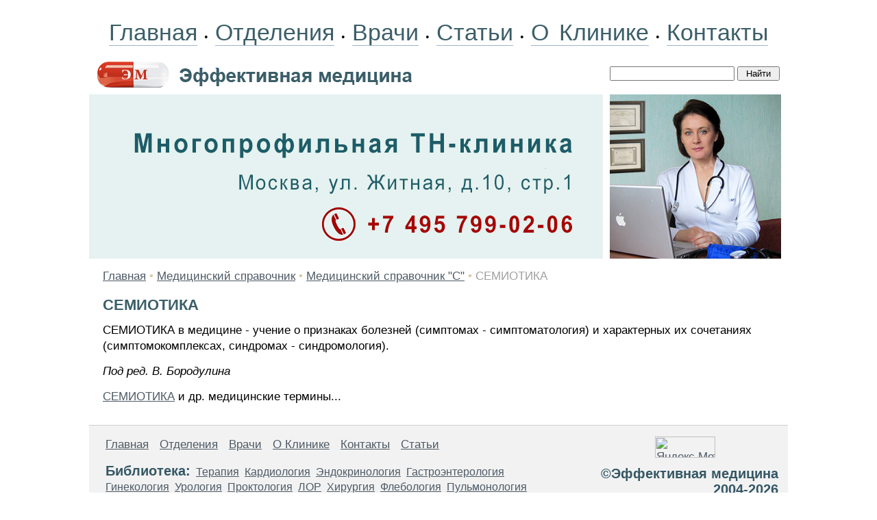

--- FILE ---
content_type: text/css
request_url: https://www.medactiv.ru/css/cssinfo.css
body_size: 2311
content:
a,a:link {
    font-family:Verdana,Arial,Helvetica;
    color:#4E5A66;
    font-size:17px;
    text-decoration:underline;
    line-height:1.4em;
}

a:hover {
    font-family:Verdana,Arial,Helvetica;
    color:#FF0000;
    font-size:17px;
    text-decoration:underline;
    line-height:1.4em;
}

a:active {
    font-family:Verdana,Arial,Helvetica;
    color:#4E5A66;
    font-size:17px;
    text-decoration:underline;
    line-height:1.4em;
}

a:visited {
    font-family:Verdana,Arial,Helvetica;
    color:#4E5A66;
    font-size:17px;
    text-decoration:underline;
    line-height:1.4em;
}

a.adv,a.adv:link,a.adv:active,a.adv:visited {
    font-family:Verdana,Arial,Helvetica;
    font-size:14px;
    color:#4E5A66;
    text-decoration:none;
    line-height:1.4em;
}

a.adv:hover {
    font-family:Verdana,Arial,Helvetica;
    font-size:14px;
    color:#FF3F12;
    text-decoration:none;
    line-height:1.4em;
}

a.mdv,a.mdv:link,a.mdv:active,a.mdv:visited {
    font-family:Arial,Helvetica;
    font-size:22px;
    color:#355765;
    text-decoration:none;
    border-bottom:solid 1px #9cb4cc;
    line-height:1.4em;
}

a.mdv:hover {
    font-family:Arial,Helvetica;
    font-size:22px;
    color:#FF0000;
    text-decoration:none;
    border-bottom:solid 1px #9cb4cc;
    line-height:1.4em;

}

a.advm,a.advm:link,a.advm:active,a.advm:visited {
    font-family:Arial,Helvetica;
    font-size:14px;
    color:#FFFFFF;
    text-decoration:none;
}

a.advm:hover {
    font-family:Arial,Helvetica;
    font-size:14px;
    color:#FFDC8F;
    text-decoration:none;
}

a.menu,a.menu:link {
    font-family:Arial,Helvetica;
    color:#84271F;
    font-size:14px;
    text-decoration:none;
    line-height:1.4em;
}

a.menu:hover {
    font-family:Arial,Helvetica;
    color:#84271F;
    background:#FFFFFF;
    font-size:14px;
    text-decoration:none;
    line-height:1.4em;
}

a.menu:active {
    font-family:Arial,Helvetica;
    color:#84271F;
    font-size:14px;
    text-decoration:none;
    line-height:1.4em;
}

a.menu:visited {
    font-family:Arial,Helvetica;
    color:#84271F;
    font-size:14px;
    text-decoration:none;
    line-height:1.4em;
}

a.menu0,a.menu0:link,a.menu0:active,a.menu0:visited {
    font-family:Arial,Helvetica;
    color:#4E5A66;
    font-weight:bold;
    font-size:15px;
    text-decoration:underline;
}

a.menu0:hover {
    font-family:Arial,Helvetica;
    color:#FF0000;
    background:none;
    font-size:15px;
    text-decoration:underline;
}

a.lnk,a.lnk:link,a.lnk:active,a.lnk:visited {
    font-family:Arial,Helvetica;
    font-size:14px;
    color:#5C7269;
    text-decoration:none;
}

a.lnk:hover {
    font-family:Arial,Helvetica;
    font-size:14px;
    color:#FF0000;
    text-decoration:none;
}

a.new,a.new:link,a.new:active,a.new:visited {
    font-family:Verdana,Arial,Helvetica;
    font-size:14px;
    color:#4E5A66;
    text-decoration:none;
}

a.new:hover {
    font-family:Verdana,Arial,Helvetica;
    font-size:14px;
    color:#FF0000;
}

a.lib,a.lib:link,a.lib:active,a.lib:visited {
    font-family:Arial,Helvetica;
    font-size:16px;
    font-weight:none;
    color:#4E5A66;
}

a.lib:hover {
    font-family:Arial,Helvetica;
    font-size:16px;
    color:#FF0000;
}

a.price,a.price:link,a.price:active,a.price:visited {
    font-family:Verdana,Arial,Helvetica;
    font-size:19px;
    color:#84271F;
}

a.price:hover {
    font-family:Verdana,Arial,Helvetica;
    font-size:19px;
    color:#FF0000;
}

a.copyright,a.copyright:link,a.copyright:active,a.copyright:visited {
    font-family:Arial,Helvetica;
    font-size:14px;
    color:#A3A3A3;
    text-decoration:none;
}

a.copyright:hover {
    font-family:Arial,Helvetica;
    font-size:14px;
    color:#FF0000;
}

a.links,a.links:link,a.links:active,a.links:visited {
    font-family:Arial,Helvetica;
    font-size:34px;
    color:#3B5E68;
    text-decoration:none;
    border-bottom:solid 1px #9cb4cc;
    font-weight:none;
}

a.links:hover {
    font-family:Arial,Helvetica;
    font-size:34px;
    text-decoration:none;
    border-bottom:solid 1px #9cb4cc;
    font-weight:none;
}

a.mf,a.mf:link,a.mf:active,a.mf:visited {
    font-family:Arial,Helvetica;
    font-size:16px;
    font-weight:bold;
    color:#3e58c9;
    text-decoration:underline;
}

a.mf:hover {
    font-family:Arial,Helvetica;
    font-size:16px;
    font-weight:bold;
    color:#3e58c9;
}

a.call,a.call:link,a.call:active,a.call:visited {
    font-family:Arial,Helvetica;
    font-size:16px;
    line-height:1.2em;
}

.stop {
    font-family:Verdana,Arial,Helvetica;
    font-size:14px;
    font-weight:none;
    color:#000000;
}

.t0 {
    font-family:Arial,Helvetica;
    font-size:34px;
    font-weight:none;
    color:#8b8a8a;
}

.t11 {
    font-family:Verdana,Arial,Helvetica;
    font-size:17px;
    color:#000000;
    line-height:1.4em;
}

.t1 {
    text-align:justify;
    font-family:Verdana,Arial,Helvetica;
    font-size:17px;
    color:#000000;
    line-height:1.4em;
} 

.poisk {
    font-family:Verdana,Arial,Helvetica;
    font-size:20px;
    color: #000000;
    line-height:1.4em;
} 

.if {
    font-family:Arial,Helvetica;
    font-size:20px;
    font-weight:bold;
    color:#355765;
}

.vz {
    font-family:Verdana,Arial,Helvetica;
    font-size:40px;
    font-weight:bold;
    color:#4E5A66;
}

.contact {
    font-family:Verdana,Arial,Helvetica;
    font-size:14px;
    color:#4E5A66;
}

.call {
    font-family:Arial,Helvetica;
    font-size:19px;
    color:#000000;
    line-height:1.2em;
}

.tel {
    font-family:Arial,Helvetica;
    font-size:16px;
    font-weight:none;
    color:#FF0000;
}

.adr {
    font-family:Arial,Helvetica;
    font-size:14px;
    font-weight:none;
    color:#357434;
}

.klein {
    font-family:Verdana,Arial,Helvetica;
    font-size:14px;
    color:#555555;
}

.title {
    font-family:Arial,Helvetica;
    font-size:14px;
    line-height:1em;
    color:#FFFFFF;
    padding:0;
}

.name {
    font-family:Arial,Helvetica;
    font-size:14px;
    font-weight:none;
    color:#4E5A66;
}

.line {
    width:100%;
    height:1px;
    margin:0 0 8px 0;
    border-top:solid 1px #AAAAAA;
}

.line1 {
    font-family:serif;
    font-size:14px;
    text-decoration:none;
    margin:0 20px 8px 0;
    border-bottom:dashed 1px #AAAAAA;
    color:#9A0027;
    padding:3px;
}

.pin {
    font-family:Verdana,Arial,Helvetica;
    font-size:14px;
    color:#4E5A66;
}

.key {
    font-family:Verdana,Arial,Helvetica;
    font-size:14px;
    color:#A6A99B;
}

.lin {
    font-family:Verdana,Arial,Helvetica;
    color:#CCCCCC;
    font-size:14px;
    text-decoration:none;
}

.note {
    font-family:Arial,Helvetica;
    font-size:14px;
    font-weight:bold;
    color:#4E5A66;
}

.sl{
    font-family:Verdana,Arial,Helvetica;
    font-size:16px;
    color:#FFFFFF;
    letter-spacing:2pt;
} 

h1 {
    text-align:left;
    font-family:Arial,Helvetica;
    font-size:22px;
    margin:20px 0 12px 0;
    line-height:1em;
    font-weight:bold;
    color:#3B5E68;
    padding:0;
}

h2 {
    text-align:left;
    font-family:Arial,Helvetica;
    font-size:20px;
    margin:14px 0 12px 0;
    line-height:1em;
    font-weight:bold;
    color:#4E5A66;
    padding:0;
}

h3 {
    text-align:left;
    font-family:Arial,Helvetica;
    font-size:18px;
    margin:14px 0 12px 0;
    line-height:1.4em;
    font-weight:bold;
    color:#4E5A66;
    padding:0;
}

h4 {
    text-align:left;
    font-family:Arial,Helvetica;
    font-size:16px;
    margin:14px 0 12px 0;
    line-height:1em;
    font-weight:bold;
    color:#4E5A66;
    padding:0;
}

.treat {
    text-align:left;
    font-family:Arial,Helvetica;
    font-size:22px;
    font-weight:bold;
    color:#9b100d;
}

.vid {
    text-align:left;
    font-family:Arial,Helvetica;
    font-size:26px;
    color:#35464e;
}

p {
    margin:14px 0;
    padding:0;
}

.ramka {
    border:1px solid #dadada;
    padding:0px;
    background:#f1f5f9;
    max-width:700px;
}

.ramka div {
    font-family:Arial,Helvetica;
    margin-left:10px;
    margin-right:10px;
    font-size:20px;
}

.ramka a {
    font-family:Arial,Helvetica;
    font-size:20px;
}


.hidden {
    display:none;
}

#main { 

    height:350px; 
    width:96%; 
    overflow-y:auto;
    overflow-x:hidden;
    background: url('/pic/strel.gif') no-repeat left center;
    list-style-type:none;
    margin:0 0 26px 0px;
    padding:0 0 0 0px;
}

td.logo a {
    display:block;
    position:relative;
    border:none;
    text-decoration:none;
}

td.logo a.link_main {
    top:5px;
    left:580px;
    width:400px;
    height:100px;
}

td.logo a.link_contacts {
    top:0px;
    left:580px;
    width:400px;
    height:140px;
}

.youtube-player {
    float: left;
    margin:0 10px 10px 0;
}

.context0 {
    border-top: dashed 1px #AAAAAA;
    width:96%;
    padding:0px 0 0px 0;
}

.str {
    background: url('/pic/pic0.gif') no-repeat left center;
    list-style-type:none;
    margin:0 0 6px -6px;
    padding:0 0 0 18px;
}

li  {
    margin:4px 0px;
    padding:0;
}

#b {
    border:1px solid #dbdbdb;
    max-width:250px;
    max-height:400px;
}

#r {
    margin:0px;
    padding:0px 6px 0 0px;
    font-family:Arial,Helvetica;
    font-size:16px;
}

#r h2 {
    font-family:Arial,Helvetica;
    font-size:18px;
    font-weight:bold;
    letter-spacing:-0.2px;
    color:#c00f23;
    margin:14px 0px 14px 20px;
}

#r ul {
    list-style:none;
    margin:0;
    padding:0;
    color:#000000;
    margin:10px 0px 0px 20px;
}

#r ul a {
    font-family:Arial,Helvetica;
    font-size:20px;
    font-weight:bold;
    color:#3B5E68;
    line-height:1.4em;
}

#r ul li {
    font-size:17px;
    line-height:1.2em;
    padding-bottom:8px;
    color:#355765
}

#r ul li .address {
    font-family:Arial,Helvetica;
    font-size:16px;
    color:#357434;
}

#r ul li .phone {
    font-family:Arial,Helvetica;
    font-size:18px;
    color:#4E5A66;
    font-weight:bold;
}

#r div {
    margin:6px 0;
}

#ac {
    margin:0px;
    padding:0px 6px 0 10px;
    font-family:Arial,Helvetica;
    font-size:16px;
}

#ac h2 {
    font-family:Arial,Helvetica;
    font-size:18px;
    font-weight:bold;
    color:#c00f23;
}

#ac ul {
    list-style:none;
    margin:0;
    padding:0;
    color:#000000;
}

#ac ul a {
    font-family:Arial,Helvetica;
    font-size:18px;
    font-weight:bold;
    color:#3B5E68;
    line-height:1.4em;
}

#ac ul li {
    font-size:17px;
    line-height:1.2em;
    padding-bottom:8px;
    color:#355765
}

#ac ul li .address {
    font-family:Arial,Helvetica;
    font-size:16px;
    color:#357434;
}

#ac ul li .phone {
    font-family:Arial,Helvetica;
    font-size:18px;
    color:#4E5A66;
    font-weight:bold;
    line-height:1.4em;
}

    #ac div {
    margin:6px 0;
    }

@media only screen and (max-width: 1050px) {
    .t11 {
        font-size:40px;
    }

    .t1 {
        font-size:40px;
    }

    .stop {
        font-size:20px;
    }

    .pin {
        font-size:40px;
    }

   .poisk {
    font-size:40px;
    } 

    a,a:link,a:active,a:visited {
        font-size:40px;
    }
    
    a:hover {
        font-size:40px;
    }

    a.lib,a.lib:link,a.lib:active,a.lib:visited {
        font-size:20px;
        line-height:2.4em;
        margin:6px;
    }

    a.lib:hover {
        font-size:20px;
        line-height:2.4em;
        margin:6px;
    }

    a.mdv,a.mdv:link,a.mdv:active,a.mdv:visited {
        line-height:2.4em;
    }

    a.mdv:hover {
        line-height:2.4em;
    }

    p  {
        margin:30px 0;
        padding:0;
    }

    li  {
        margin:24px 0;
        padding:0;
    }

    h1 {
        font-size:46px;
    }

    h2 {
        font-size:40px;
    }

    h3 {
        font-size:36px;
    }

    h4 {
        font-size:30px;
    }

    #r h2 {
        font-size:36px;
    }

    #ac h2 {
        font-size:34px;
    }

    #r ul a {
        font-size:34px;
    }

    #ac ul a {
        font-size:26px;
    }

    #r ul li {
        font-size:34px;
    }

    #ac ul li {
        font-size:24px;
    }

    #r ul li .address {
        font-size:30px;
    }

    #ac ul li .address {
        font-size:24px;
    }

    #r ul li .phone {
        font-size:30px;
    }

    #ac ul li .phone {
        font-size:24px;
    }

}
